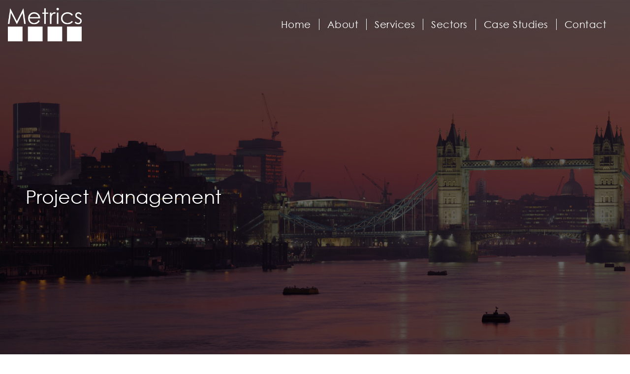

--- FILE ---
content_type: text/html; charset=UTF-8
request_url: https://metricsconsultants.co.uk/services/project-management/
body_size: 7676
content:
<html>
<head>
   <meta charset="utf-8" />
   <meta name="viewport" content="width=device-width, initial-scale=1" />
   <link href="https://fonts.googleapis.com/css?family=Montserrat:300,400|Open+Sans" rel="stylesheet"> 
   <script src="https://ajax.googleapis.com/ajax/libs/jquery/3.3.1/jquery.min.js"></script>
   <link rel="stylesheet" href="https://use.fontawesome.com/releases/v5.8.1/css/all.css" integrity="sha384-50oBUHEmvpQ+1lW4y57PTFmhCaXp0ML5d60M1M7uH2+nqUivzIebhndOJK28anvf" crossorigin="anonymous">
    
    <meta name="description" content="Chartered Quanitity Surveyors">
    <link rel="stylesheet" href="https://metricsconsultants.co.uk/wp-content/themes/metrics-2021/style.css">
    <meta name='robots' content='index, follow, max-image-preview:large, max-snippet:-1, max-video-preview:-1' />

	<!-- This site is optimized with the Yoast SEO plugin v20.10 - https://yoast.com/wordpress/plugins/seo/ -->
	<title>Project Management - Metrics Property Consultants</title>
	<link rel="canonical" href="https://metricsconsultants.co.uk/services/project-management/" />
	<meta property="og:locale" content="en_US" />
	<meta property="og:type" content="article" />
	<meta property="og:title" content="Project Management - Metrics Property Consultants" />
	<meta property="og:description" content="We understand how important your project is to you, no matter how large or small it may be." />
	<meta property="og:url" content="https://metricsconsultants.co.uk/services/project-management/" />
	<meta property="og:site_name" content="Metrics Property Consultants" />
	<meta property="article:modified_time" content="2023-04-04T19:25:54+00:00" />
	<meta name="twitter:card" content="summary_large_image" />
	<meta name="twitter:label1" content="Est. reading time" />
	<meta name="twitter:data1" content="1 minute" />
	<script type="application/ld+json" class="yoast-schema-graph">{"@context":"https://schema.org","@graph":[{"@type":"WebPage","@id":"https://metricsconsultants.co.uk/services/project-management/","url":"https://metricsconsultants.co.uk/services/project-management/","name":"Project Management - Metrics Property Consultants","isPartOf":{"@id":"https://metricsconsultants.co.uk/#website"},"datePublished":"2021-03-02T14:25:36+00:00","dateModified":"2023-04-04T19:25:54+00:00","breadcrumb":{"@id":"https://metricsconsultants.co.uk/services/project-management/#breadcrumb"},"inLanguage":"en-US","potentialAction":[{"@type":"ReadAction","target":["https://metricsconsultants.co.uk/services/project-management/"]}]},{"@type":"BreadcrumbList","@id":"https://metricsconsultants.co.uk/services/project-management/#breadcrumb","itemListElement":[{"@type":"ListItem","position":1,"name":"Home","item":"https://metricsconsultants.co.uk/"},{"@type":"ListItem","position":2,"name":"Services","item":"https://metricsconsultants.co.uk/services/"},{"@type":"ListItem","position":3,"name":"Project Management"}]},{"@type":"WebSite","@id":"https://metricsconsultants.co.uk/#website","url":"https://metricsconsultants.co.uk/","name":"Metrics Property Consultants","description":"Chartered Quanitity Surveyors","publisher":{"@id":"https://metricsconsultants.co.uk/#organization"},"potentialAction":[{"@type":"SearchAction","target":{"@type":"EntryPoint","urlTemplate":"https://metricsconsultants.co.uk/?s={search_term_string}"},"query-input":"required name=search_term_string"}],"inLanguage":"en-US"},{"@type":"Organization","@id":"https://metricsconsultants.co.uk/#organization","name":"Metrics Property Consultants","url":"https://metricsconsultants.co.uk/","logo":{"@type":"ImageObject","inLanguage":"en-US","@id":"https://metricsconsultants.co.uk/#/schema/logo/image/","url":"https://metricsconsultants.co.uk/wp-content/uploads/2021/03/logo.png","contentUrl":"https://metricsconsultants.co.uk/wp-content/uploads/2021/03/logo.png","width":2001,"height":906,"caption":"Metrics Property Consultants"},"image":{"@id":"https://metricsconsultants.co.uk/#/schema/logo/image/"}}]}</script>
	<!-- / Yoast SEO plugin. -->


<link rel="alternate" title="oEmbed (JSON)" type="application/json+oembed" href="https://metricsconsultants.co.uk/wp-json/oembed/1.0/embed?url=https%3A%2F%2Fmetricsconsultants.co.uk%2Fservices%2Fproject-management%2F" />
<link rel="alternate" title="oEmbed (XML)" type="text/xml+oembed" href="https://metricsconsultants.co.uk/wp-json/oembed/1.0/embed?url=https%3A%2F%2Fmetricsconsultants.co.uk%2Fservices%2Fproject-management%2F&#038;format=xml" />
<style id='wp-img-auto-sizes-contain-inline-css' type='text/css'>
img:is([sizes=auto i],[sizes^="auto," i]){contain-intrinsic-size:3000px 1500px}
/*# sourceURL=wp-img-auto-sizes-contain-inline-css */
</style>
<style id='wp-emoji-styles-inline-css' type='text/css'>

	img.wp-smiley, img.emoji {
		display: inline !important;
		border: none !important;
		box-shadow: none !important;
		height: 1em !important;
		width: 1em !important;
		margin: 0 0.07em !important;
		vertical-align: -0.1em !important;
		background: none !important;
		padding: 0 !important;
	}
/*# sourceURL=wp-emoji-styles-inline-css */
</style>
<style id='wp-block-library-inline-css' type='text/css'>
:root{--wp-block-synced-color:#7a00df;--wp-block-synced-color--rgb:122,0,223;--wp-bound-block-color:var(--wp-block-synced-color);--wp-editor-canvas-background:#ddd;--wp-admin-theme-color:#007cba;--wp-admin-theme-color--rgb:0,124,186;--wp-admin-theme-color-darker-10:#006ba1;--wp-admin-theme-color-darker-10--rgb:0,107,160.5;--wp-admin-theme-color-darker-20:#005a87;--wp-admin-theme-color-darker-20--rgb:0,90,135;--wp-admin-border-width-focus:2px}@media (min-resolution:192dpi){:root{--wp-admin-border-width-focus:1.5px}}.wp-element-button{cursor:pointer}:root .has-very-light-gray-background-color{background-color:#eee}:root .has-very-dark-gray-background-color{background-color:#313131}:root .has-very-light-gray-color{color:#eee}:root .has-very-dark-gray-color{color:#313131}:root .has-vivid-green-cyan-to-vivid-cyan-blue-gradient-background{background:linear-gradient(135deg,#00d084,#0693e3)}:root .has-purple-crush-gradient-background{background:linear-gradient(135deg,#34e2e4,#4721fb 50%,#ab1dfe)}:root .has-hazy-dawn-gradient-background{background:linear-gradient(135deg,#faaca8,#dad0ec)}:root .has-subdued-olive-gradient-background{background:linear-gradient(135deg,#fafae1,#67a671)}:root .has-atomic-cream-gradient-background{background:linear-gradient(135deg,#fdd79a,#004a59)}:root .has-nightshade-gradient-background{background:linear-gradient(135deg,#330968,#31cdcf)}:root .has-midnight-gradient-background{background:linear-gradient(135deg,#020381,#2874fc)}:root{--wp--preset--font-size--normal:16px;--wp--preset--font-size--huge:42px}.has-regular-font-size{font-size:1em}.has-larger-font-size{font-size:2.625em}.has-normal-font-size{font-size:var(--wp--preset--font-size--normal)}.has-huge-font-size{font-size:var(--wp--preset--font-size--huge)}.has-text-align-center{text-align:center}.has-text-align-left{text-align:left}.has-text-align-right{text-align:right}.has-fit-text{white-space:nowrap!important}#end-resizable-editor-section{display:none}.aligncenter{clear:both}.items-justified-left{justify-content:flex-start}.items-justified-center{justify-content:center}.items-justified-right{justify-content:flex-end}.items-justified-space-between{justify-content:space-between}.screen-reader-text{border:0;clip-path:inset(50%);height:1px;margin:-1px;overflow:hidden;padding:0;position:absolute;width:1px;word-wrap:normal!important}.screen-reader-text:focus{background-color:#ddd;clip-path:none;color:#444;display:block;font-size:1em;height:auto;left:5px;line-height:normal;padding:15px 23px 14px;text-decoration:none;top:5px;width:auto;z-index:100000}html :where(.has-border-color){border-style:solid}html :where([style*=border-top-color]){border-top-style:solid}html :where([style*=border-right-color]){border-right-style:solid}html :where([style*=border-bottom-color]){border-bottom-style:solid}html :where([style*=border-left-color]){border-left-style:solid}html :where([style*=border-width]){border-style:solid}html :where([style*=border-top-width]){border-top-style:solid}html :where([style*=border-right-width]){border-right-style:solid}html :where([style*=border-bottom-width]){border-bottom-style:solid}html :where([style*=border-left-width]){border-left-style:solid}html :where(img[class*=wp-image-]){height:auto;max-width:100%}:where(figure){margin:0 0 1em}html :where(.is-position-sticky){--wp-admin--admin-bar--position-offset:var(--wp-admin--admin-bar--height,0px)}@media screen and (max-width:600px){html :where(.is-position-sticky){--wp-admin--admin-bar--position-offset:0px}}
/*wp_block_styles_on_demand_placeholder:696c2a37f2897*/
/*# sourceURL=wp-block-library-inline-css */
</style>
<style id='classic-theme-styles-inline-css' type='text/css'>
/*! This file is auto-generated */
.wp-block-button__link{color:#fff;background-color:#32373c;border-radius:9999px;box-shadow:none;text-decoration:none;padding:calc(.667em + 2px) calc(1.333em + 2px);font-size:1.125em}.wp-block-file__button{background:#32373c;color:#fff;text-decoration:none}
/*# sourceURL=/wp-includes/css/classic-themes.min.css */
</style>
<link rel='stylesheet' id='contact-form-7-css' href='https://metricsconsultants.co.uk/wp-content/plugins/contact-form-7/includes/css/styles.css?ver=5.7.7' type='text/css' media='all' />
<link rel='stylesheet' id='siteorigin-panels-front-css' href='https://metricsconsultants.co.uk/wp-content/plugins/siteorigin-panels/css/front-flex.min.css?ver=2.24.0' type='text/css' media='all' />
<link rel='stylesheet' id='sow-slider-slider-css' href='https://metricsconsultants.co.uk/wp-content/plugins/so-widgets-bundle/css/slider/slider.css?ver=1.50.1' type='text/css' media='all' />
<link rel='stylesheet' id='sow-hero-default-c70ec497566d-398-css' href='https://metricsconsultants.co.uk/wp-content/uploads/siteorigin-widgets/sow-hero-default-c70ec497566d-398.css?ver=6.9' type='text/css' media='all' />
<!--n2css--><script type="text/javascript" src="https://metricsconsultants.co.uk/wp-includes/js/jquery/jquery.min.js?ver=3.7.1" id="jquery-core-js"></script>
<script type="text/javascript" src="https://metricsconsultants.co.uk/wp-includes/js/jquery/jquery-migrate.min.js?ver=3.4.1" id="jquery-migrate-js"></script>
<script type="text/javascript" src="https://metricsconsultants.co.uk/wp-content/plugins/so-widgets-bundle/js/jquery.cycle.min.js?ver=1.50.1" id="sow-slider-slider-cycle2-js"></script>
<script type="text/javascript" src="https://metricsconsultants.co.uk/wp-content/plugins/so-widgets-bundle/js/slider/jquery.slider.min.js?ver=1.50.1" id="sow-slider-slider-js"></script>
<script type="text/javascript" src="https://metricsconsultants.co.uk/wp-content/themes/metrics-2021/scripts.js" id="functions-js"></script>
<link rel="https://api.w.org/" href="https://metricsconsultants.co.uk/wp-json/" /><link rel="alternate" title="JSON" type="application/json" href="https://metricsconsultants.co.uk/wp-json/wp/v2/pages/398" /><link rel="EditURI" type="application/rsd+xml" title="RSD" href="https://metricsconsultants.co.uk/xmlrpc.php?rsd" />
<meta name="generator" content="WordPress 6.9" />
<link rel='shortlink' href='https://metricsconsultants.co.uk/?p=398' />
		<!-- Custom Logo: hide header text -->
		<style id="custom-logo-css" type="text/css">
			.site-title, .site-description {
				position: absolute;
				clip-path: inset(50%);
			}
		</style>
		
		<!-- GA Google Analytics @ https://m0n.co/ga -->
		<script async src="https://www.googletagmanager.com/gtag/js?id=UA-91163549-1"></script>
		<script>
			window.dataLayer = window.dataLayer || [];
			function gtag(){dataLayer.push(arguments);}
			gtag('js', new Date());
			gtag('config', 'UA-91163549-1');
		</script>

			<script>
			document.documentElement.className = document.documentElement.className.replace( 'no-js', 'js' );
		</script>
				<style>
			.no-js img.lazyload { display: none; }
			figure.wp-block-image img.lazyloading { min-width: 150px; }
							.lazyload, .lazyloading { opacity: 0; }
				.lazyloaded {
					opacity: 1;
					transition: opacity 400ms;
					transition-delay: 0ms;
				}
					</style>
		                <style type="text/css" media="all"
                       id="siteorigin-panels-layouts-head">/* Layout 398 */ #pgc-398-0-0 , #pgc-398-1-0 , #pgc-398-2-0 { width:100%;width:calc(100% - ( 0 * 30px ) ) } #pg-398-0 , #pl-398 .so-panel:last-of-type { margin-bottom:0px } #pg-398-1 , #pg-398-2 { margin-bottom:2rem } #pl-398 .so-panel { margin-bottom:30px } #pg-398-0.panel-has-style > .panel-row-style, #pg-398-0.panel-no-style , #pg-398-1.panel-has-style > .panel-row-style, #pg-398-1.panel-no-style , #pg-398-2.panel-has-style > .panel-row-style, #pg-398-2.panel-no-style { -webkit-align-items:flex-start;align-items:flex-start } #pg-398-1> .panel-row-style { background-color:#365f91 } #pgc-398-1-0 { align-self:auto } #panel-398-1-0-0> .panel-widget-style { color:#ffffff } @media (max-width:780px){ #pg-398-0.panel-no-style, #pg-398-0.panel-has-style > .panel-row-style, #pg-398-0 , #pg-398-1.panel-no-style, #pg-398-1.panel-has-style > .panel-row-style, #pg-398-1 , #pg-398-2.panel-no-style, #pg-398-2.panel-has-style > .panel-row-style, #pg-398-2 { -webkit-flex-direction:column;-ms-flex-direction:column;flex-direction:column } #pg-398-0 > .panel-grid-cell , #pg-398-0 > .panel-row-style > .panel-grid-cell , #pg-398-1 > .panel-grid-cell , #pg-398-1 > .panel-row-style > .panel-grid-cell , #pg-398-2 > .panel-grid-cell , #pg-398-2 > .panel-row-style > .panel-grid-cell { width:100%;margin-right:0 } #pl-398 .panel-grid-cell { padding:0 } #pl-398 .panel-grid .panel-grid-cell-empty { display:none } #pl-398 .panel-grid .panel-grid-cell-mobile-last { margin-bottom:0px } #panel-398-1-0-0> .panel-widget-style , #panel-398-2-0-0> .panel-widget-style { padding:0rem 1rem 0rem 1rem }  } </style><link rel="icon" href="https://metricsconsultants.co.uk/wp-content/uploads/2021/03/favicon.jpg" sizes="32x32" />
<link rel="icon" href="https://metricsconsultants.co.uk/wp-content/uploads/2021/03/favicon.jpg" sizes="192x192" />
<link rel="apple-touch-icon" href="https://metricsconsultants.co.uk/wp-content/uploads/2021/03/favicon.jpg" />
<meta name="msapplication-TileImage" content="https://metricsconsultants.co.uk/wp-content/uploads/2021/03/favicon.jpg" />
    <script type="speculationrules">
{"prefetch":[{"source":"document","where":{"and":[{"href_matches":"/*"},{"not":{"href_matches":["/wp-*.php","/wp-admin/*","/wp-content/uploads/*","/wp-content/*","/wp-content/plugins/*","/wp-content/themes/metrics-2021/*","/*\\?(.+)"]}},{"not":{"selector_matches":"a[rel~=\"nofollow\"]"}},{"not":{"selector_matches":".no-prefetch, .no-prefetch a"}}]},"eagerness":"conservative"}]}
</script>
<script type="text/javascript" src="https://metricsconsultants.co.uk/wp-content/plugins/contact-form-7/includes/swv/js/index.js?ver=5.7.7" id="swv-js"></script>
<script type="text/javascript" id="contact-form-7-js-extra">
/* <![CDATA[ */
var wpcf7 = {"api":{"root":"https://metricsconsultants.co.uk/wp-json/","namespace":"contact-form-7/v1"},"cached":"1"};
//# sourceURL=contact-form-7-js-extra
/* ]]> */
</script>
<script type="text/javascript" src="https://metricsconsultants.co.uk/wp-content/plugins/contact-form-7/includes/js/index.js?ver=5.7.7" id="contact-form-7-js"></script>
<script type="text/javascript" src="https://metricsconsultants.co.uk/wp-content/plugins/so-widgets-bundle/js/sow.jquery.fittext.min.js?ver=1.2" id="sowb-fittext-js"></script>
<script type="text/javascript" src="https://metricsconsultants.co.uk/wp-content/plugins/wp-smushit/app/assets/js/smush-lazy-load.min.js?ver=3.13.2" id="smush-lazy-load-js"></script>
<script id="wp-emoji-settings" type="application/json">
{"baseUrl":"https://s.w.org/images/core/emoji/17.0.2/72x72/","ext":".png","svgUrl":"https://s.w.org/images/core/emoji/17.0.2/svg/","svgExt":".svg","source":{"concatemoji":"https://metricsconsultants.co.uk/wp-includes/js/wp-emoji-release.min.js?ver=6.9"}}
</script>
<script type="module">
/* <![CDATA[ */
/*! This file is auto-generated */
const a=JSON.parse(document.getElementById("wp-emoji-settings").textContent),o=(window._wpemojiSettings=a,"wpEmojiSettingsSupports"),s=["flag","emoji"];function i(e){try{var t={supportTests:e,timestamp:(new Date).valueOf()};sessionStorage.setItem(o,JSON.stringify(t))}catch(e){}}function c(e,t,n){e.clearRect(0,0,e.canvas.width,e.canvas.height),e.fillText(t,0,0);t=new Uint32Array(e.getImageData(0,0,e.canvas.width,e.canvas.height).data);e.clearRect(0,0,e.canvas.width,e.canvas.height),e.fillText(n,0,0);const a=new Uint32Array(e.getImageData(0,0,e.canvas.width,e.canvas.height).data);return t.every((e,t)=>e===a[t])}function p(e,t){e.clearRect(0,0,e.canvas.width,e.canvas.height),e.fillText(t,0,0);var n=e.getImageData(16,16,1,1);for(let e=0;e<n.data.length;e++)if(0!==n.data[e])return!1;return!0}function u(e,t,n,a){switch(t){case"flag":return n(e,"\ud83c\udff3\ufe0f\u200d\u26a7\ufe0f","\ud83c\udff3\ufe0f\u200b\u26a7\ufe0f")?!1:!n(e,"\ud83c\udde8\ud83c\uddf6","\ud83c\udde8\u200b\ud83c\uddf6")&&!n(e,"\ud83c\udff4\udb40\udc67\udb40\udc62\udb40\udc65\udb40\udc6e\udb40\udc67\udb40\udc7f","\ud83c\udff4\u200b\udb40\udc67\u200b\udb40\udc62\u200b\udb40\udc65\u200b\udb40\udc6e\u200b\udb40\udc67\u200b\udb40\udc7f");case"emoji":return!a(e,"\ud83e\u1fac8")}return!1}function f(e,t,n,a){let r;const o=(r="undefined"!=typeof WorkerGlobalScope&&self instanceof WorkerGlobalScope?new OffscreenCanvas(300,150):document.createElement("canvas")).getContext("2d",{willReadFrequently:!0}),s=(o.textBaseline="top",o.font="600 32px Arial",{});return e.forEach(e=>{s[e]=t(o,e,n,a)}),s}function r(e){var t=document.createElement("script");t.src=e,t.defer=!0,document.head.appendChild(t)}a.supports={everything:!0,everythingExceptFlag:!0},new Promise(t=>{let n=function(){try{var e=JSON.parse(sessionStorage.getItem(o));if("object"==typeof e&&"number"==typeof e.timestamp&&(new Date).valueOf()<e.timestamp+604800&&"object"==typeof e.supportTests)return e.supportTests}catch(e){}return null}();if(!n){if("undefined"!=typeof Worker&&"undefined"!=typeof OffscreenCanvas&&"undefined"!=typeof URL&&URL.createObjectURL&&"undefined"!=typeof Blob)try{var e="postMessage("+f.toString()+"("+[JSON.stringify(s),u.toString(),c.toString(),p.toString()].join(",")+"));",a=new Blob([e],{type:"text/javascript"});const r=new Worker(URL.createObjectURL(a),{name:"wpTestEmojiSupports"});return void(r.onmessage=e=>{i(n=e.data),r.terminate(),t(n)})}catch(e){}i(n=f(s,u,c,p))}t(n)}).then(e=>{for(const n in e)a.supports[n]=e[n],a.supports.everything=a.supports.everything&&a.supports[n],"flag"!==n&&(a.supports.everythingExceptFlag=a.supports.everythingExceptFlag&&a.supports[n]);var t;a.supports.everythingExceptFlag=a.supports.everythingExceptFlag&&!a.supports.flag,a.supports.everything||((t=a.source||{}).concatemoji?r(t.concatemoji):t.wpemoji&&t.twemoji&&(r(t.twemoji),r(t.wpemoji)))});
//# sourceURL=https://metricsconsultants.co.uk/wp-includes/js/wp-emoji-loader.min.js
/* ]]> */
</script>
</head>



<body class="wp-singular page-template-default page page-id-398 page-child parent-pageid-54 wp-theme-metrics-2021 siteorigin-panels siteorigin-panels-before-js">
<div class="body-container">
<header>


            <div class="header-container">
                <a href="/"><img id='header-logo'  data-src='https://metrics.willbkr.co.uk/wp-content/uploads/2021/03/logoW.png' class='lazyload' src='[data-uri]'><noscript><img id='header-logo' src="https://metrics.willbkr.co.uk/wp-content/uploads/2021/03/logoW.png"></noscript></a>
                 <nav><div class="menu-menu-1-container"><ul id="menu-menu-1" class="menu"><li id="menu-item-53" class="menu-item menu-item-type-post_type menu-item-object-page menu-item-home menu-item-53"><a href="https://metricsconsultants.co.uk/">Home</a></li>
<li id="menu-item-182" class="menu-item menu-item-type-post_type menu-item-object-page menu-item-182"><a href="https://metricsconsultants.co.uk/about/">About</a></li>
<li id="menu-item-67" class="menu-item menu-item-type-post_type menu-item-object-page current-page-ancestor menu-item-67"><a href="https://metricsconsultants.co.uk/services/">Services</a></li>
<li id="menu-item-114" class="menu-item menu-item-type-post_type menu-item-object-page menu-item-114"><a href="https://metricsconsultants.co.uk/sectors/">Sectors</a></li>
<li id="menu-item-579" class="menu-item menu-item-type-post_type_archive menu-item-object-case-studies menu-item-579"><a href="https://metricsconsultants.co.uk/case-studies/">Case Studies</a></li>
<li id="menu-item-149" class="menu-item menu-item-type-post_type menu-item-object-page menu-item-149"><a href="https://metricsconsultants.co.uk/contact/">Contact</a></li>
</ul></div></nav>
            </div>
            
            

</header>
<main>
<div class="cols">


<div class="row">

    <div id="pl-398"  class="panel-layout" ><div id="pg-398-0"  class="panel-grid panel-has-style" ><div class="siteorigin-panels-stretch panel-row-style panel-row-style-for-398-0" data-stretch-type="full-stretched-padded" ><div id="pgc-398-0-0"  class="panel-grid-cell" ><div id="panel-398-0-0-0" class="so-panel widget widget_sow-hero panel-first-child panel-last-child" data-index="0" ><div
			
			class="so-widget-sow-hero so-widget-sow-hero-default-c70ec497566d-398 so-widget-fittext-wrapper"
			 data-fit-text-compressor="0.85"
		>				<div class="sow-slider-base" style="display: none">
					<ul
					class="sow-slider-images"
					data-settings="{&quot;pagination&quot;:true,&quot;speed&quot;:800,&quot;timeout&quot;:8000,&quot;paused&quot;:false,&quot;pause_on_hover&quot;:false,&quot;swipe&quot;:true,&quot;nav_always_show_desktop&quot;:&quot;&quot;,&quot;nav_always_show_mobile&quot;:&quot;&quot;,&quot;breakpoint&quot;:&quot;780px&quot;,&quot;unmute&quot;:false,&quot;anchor&quot;:null}"
					style="min-height: 800px"					data-anchor-id=""
				>		<li class="sow-slider-image  sow-slider-image-cover" style="visibility: visible;;background-color: #333333;background-image: url(https://metricsconsultants.co.uk/wp-content/uploads/2021/03/London_Thames_Sunset_panorama_-_Feb_2008.jpg)" >
					<div class="sow-slider-image-container">
			<div class="sow-slider-image-wrapper">
				<h1>Project Management</h1>
			</div>
		</div>
				</li>
		</ul>				<ol class="sow-slider-pagination">
											<li><a href="#" data-goto="0" aria-label="display slide 1"></a></li>
									</ol>

				<div class="sow-slide-nav sow-slide-nav-next">
					<a href="#" data-goto="next" aria-label="next slide" data-action="next">
						<em class="sow-sld-icon-thin-right"></em>
					</a>
				</div>

				<div class="sow-slide-nav sow-slide-nav-prev">
					<a href="#" data-goto="previous" aria-label="previous slide" data-action="prev">
						<em class="sow-sld-icon-thin-left"></em>
					</a>
				</div>
				</div></div></div></div></div></div><div id="pg-398-1"  class="panel-grid panel-has-style" ><div class="siteorigin-panels-stretch panel-row-style panel-row-style-for-398-1" data-stretch-type="full" ><div id="pgc-398-1-0"  class="panel-grid-cell" ><div class="fullwidth-padded panel-cell-style panel-cell-style-for-398-1-0" ><div id="panel-398-1-0-0" class="so-panel widget widget_sow-editor panel-first-child panel-last-child" data-index="1" ><div class="panel-widget-style panel-widget-style-for-398-1-0-0" ><div
			
			class="so-widget-sow-editor so-widget-sow-editor-base"
			
		>
<div class="siteorigin-widget-tinymce textwidget">
	<h2>We understand how important your project is to you, no matter how large or small it may be.</h2>
</div>
</div></div></div></div></div></div></div><div id="pg-398-2"  class="panel-grid panel-no-style" ><div id="pgc-398-2-0"  class="panel-grid-cell" ><div id="panel-398-2-0-0" class="so-panel widget widget_sow-editor panel-first-child panel-last-child" data-index="2" ><div class="panel-widget-style panel-widget-style-for-398-2-0-0" ><div
			
			class="so-widget-sow-editor so-widget-sow-editor-base"
			
		>
<div class="siteorigin-widget-tinymce textwidget">
	<p>We offer a professional service to manage your project every step of the way right through from inception to completion.</p>
<p>All projects are managed by a team of experienced and professional staff.</p>
<p>We work closely with every Client to understand from the outset what their desires and aspirations are for their project and strive to achieve outcomes that match those expectations.</p>
<p>At Metrics, we understand that Project Management requires the qualities of leadership, teamwork, motivation and commitment to successfully deliver your project on time, within budget and to a good quality standard.</p>
</div>
</div></div></div></div></div></div>
		
</div>


<div id= "ttr_footer">
	<div class="widget-area" role="complementary">
		<div><h2>Shrewsbury Office</h2><div class="textwidget custom-html-widget"><p>
8 Wyle Cop<br>
Shrewsbury<br>
Shropshire<br>
SY1 1UT<br>
</p>
</div></div><div><h2>Navigation</h2><div class="menu-menu-1-container"><ul id="menu-menu-2" class="menu"><li class="menu-item menu-item-type-post_type menu-item-object-page menu-item-home menu-item-53"><a href="https://metricsconsultants.co.uk/">Home</a></li>
<li class="menu-item menu-item-type-post_type menu-item-object-page menu-item-182"><a href="https://metricsconsultants.co.uk/about/">About</a></li>
<li class="menu-item menu-item-type-post_type menu-item-object-page current-page-ancestor menu-item-67"><a href="https://metricsconsultants.co.uk/services/">Services</a></li>
<li class="menu-item menu-item-type-post_type menu-item-object-page menu-item-114"><a href="https://metricsconsultants.co.uk/sectors/">Sectors</a></li>
<li class="menu-item menu-item-type-post_type_archive menu-item-object-case-studies menu-item-579"><a href="https://metricsconsultants.co.uk/case-studies/">Case Studies</a></li>
<li class="menu-item menu-item-type-post_type menu-item-object-page menu-item-149"><a href="https://metricsconsultants.co.uk/contact/">Contact</a></li>
</ul></div></div><div><h2>Company Details</h2><div class="textwidget custom-html-widget"><p>
Metrics Property Consultants Limited<br>
Registered in England & Wales<br>
Company Registration No. 10642965
<br>
</p>
</div></div><div><div class="textwidget custom-html-widget"><img style="padding-top:20px;" alt="Rics"  data-src="https://metricsconsultants.co.uk/wp-content/uploads/2021/03/rics-logo.png" class="lazyload" src="[data-uri]"><noscript><img style="padding-top:20px;" alt="Rics" src="https://metricsconsultants.co.uk/wp-content/uploads/2021/03/rics-logo.png"></noscript><br>
<p>
	© Metrics Property<br>Consultants Limited 2023
</p></div></div>	</div><!-- #primary-sidebar -->
</div>
</div>
</body>
</html>
<!--
Performance optimized by W3 Total Cache. Learn more: https://www.boldgrid.com/w3-total-cache/


Served from: metricsconsultants.co.uk @ 2026-01-18 00:32:56 by W3 Total Cache
-->

--- FILE ---
content_type: text/css
request_url: https://metricsconsultants.co.uk/wp-content/themes/metrics-2021/style.css
body_size: 3817
content:
@font-face {
  font-family: "metrics";
  src: url("Fonts/GOTHIC.TTF"); }
.sow-slider-base [class^="sow-sld-icon-"], .sow-slider-base [class*=" sow-sld-icon-"] {
  font-family: 'so-slider-pointers' !important; }

.sow-icon-fontawesome {
  font-family: "Font Awesome 5 Free";
  font-weight: 900; }

body {
  margin: 0;
  padding: 0; }

.home p {
  font-size: 20px;
  color: white; }

.home .body-container {
  position: relative; }

.body-container {
  overflow-x: hidden;
  position: relative; }

.home .left-text {
  max-width: 720px;
  margin: auto;
  width: 100%;
  float: right; }
  .home .left-text .textwidget {
    padding-right: 2rem; }

.home .right-text {
  max-width: 720px;
  margin: auto;
  width: 100%;
  float: left; }
  .home .right-text .textwidget {
    padding-left: 2rem; }
    @media (max-width: 780px) {
      .home .right-text .textwidget {
        padding: 0 1rem; } }

.home header {
  background-color: #ffffff;
  border-bottom: 5px solid #365F91; }
  .home header .header-container {
    display: block;
    width: 100%;
    background-color: #ffffff;
    max-width: none;
    z-index: 300;
    position: relative; }
    .home header .header-container .head-inner {
      display: flex;
      max-width: 1440px;
      margin: auto; }
  .home header nav li {
    border-left: #365F91 1px solid !important; }
    .home header nav li:first-child {
      border-left: none !important; }
    .home header nav li a {
      color: #365F91 !important; }
  .home header .low-head {
    background-color: #365F91;
    position: absolute;
    width: 100%;
    z-index: 100;
    transition: 0.2s all; }
    .home header .low-head h1 {
      color: white;
      font-size: 18px;
      padding-right: 3rem; }
      .home header .low-head h1:last-child {
        padding-right: none; }
    .home header .low-head .low-head-inner {
      max-width: 1440px;
      margin: auto;
      display: flex; }
      @media (max-width: 1440px) {
        .home header .low-head .low-head-inner {
          padding: 0 2rem; } }
    @media (max-width: 600px) {
      .home header .low-head {
        display: none; } }
  .home header.scrolled .low-head {
    margin-top: -50px;
    transition: 0.2s all; }
    @media (max-width: 877px) {
      .home header.scrolled .low-head {
        margin-top: -65px; } }
    .home header.scrolled .low-head .low-head-inner h1 {
      transition: 0.2s all; }

header {
  position: absolute;
  z-index: 10000;
  width: 100%;
  font-family: Century Gothic, "metrics", sans-serif;
  letter-spacing: 0.5px;
  transition: all 200ms linear; }
  header .header-container {
    display: flex;
    max-width: 1440px;
    margin: auto; }
  header #header-logo {
    width: 150px;
    padding: 1rem; }
  header nav {
    margin-left: auto;
    margin-right: 2rem;
    align-self: center; }
    @media (max-width: 920px) {
      header nav {
        margin-right: -0; } }
    header nav #text {
      display: none; }
    header nav #menu-menu-1, header nav .menu {
      padding-top: 0px;
      display: flex; }
      header nav #menu-menu-1 li, header nav .menu li {
        list-style: none;
        padding: 0 1rem;
        border-left: 1px solid white; }
        header nav #menu-menu-1 li:first-child, header nav .menu li:first-child {
          border: none; }
        header nav #menu-menu-1 li a, header nav .menu li a {
          color: white;
          text-decoration: none;
          font-size: 20px;
          transition: 0.2s; }
          header nav #menu-menu-1 li a:hover, header nav .menu li a:hover {
            color: #365F91;
            transition: all 0.2s; }
  header.scrolled {
    background-color: #fff !important;
    transition: all 200ms linear;
    position: fixed;
    top: 0;
    border-bottom: 5px solid #365F91; }
    header.scrolled .menu li {
      border-left: 1px solid #244061 !important; }
      header.scrolled .menu li:first-child {
        border-left: none !important; }
      header.scrolled .menu li a {
        color: #244061 !important; }
    header.scrolled #header-logo {
      width: 150px; }
    @media (max-width: 920px) {
      header.scrolled .menu-open .menu li {
        border-left: none !important; } }

@media (max-width: 920px) {
  .home .header-container .menu-menu-1-container:before {
    color: #244061; } }

@media (max-width: 920px) {
  .scrolled .header-container .menu-menu-1-container:before {
    color: #244061; } }

@media (max-width: 920px) {
  .header-container .menu-menu-1-container:before {
    display: block;
    content: '\f0c9';
    font-family: "Font Awesome 5 Free";
    font-weight: 900;
    font-size: 2rem;
    text-align: right;
    color: white;
    position: absolute;
    right: 2rem;
    top: 50%;
    transform: translateY(-50%);
    cursor: pointer; }
    .header-container .menu-menu-1-container:before:hover {
      cursor: pointer; }
  .header-container .menu-menu-1-container #menu-menu-1 {
    position: absolute;
    left: 100%;
    top: 0;
    right: 0;
    width: 100%;
    margin-top: 0;
    padding: 42px;
    min-height: 100vh;
    display: block; }
    .header-container .menu-menu-1-container #menu-menu-1 li {
      display: block;
      padding: 5px 0;
      border: none; }
      .header-container .menu-menu-1-container #menu-menu-1 li a:hover {
        color: white; }
  .header-container .menu-open {
    position: fixed;
    z-index: 100; }
    .header-container .menu-open #menu-menu-1 {
      z-index: 99;
      position: fixed;
      left: 0;
      width: 100%;
      background: #365F91;
      transition: 0.7s all;
      color: white; }
      .header-container .menu-open #menu-menu-1:before {
        display: block;
        content: '\f00d';
        font-family: "Font Awesome 5 Free";
        font-weight: 900;
        font-size: 2rem;
        text-align: left;
        padding-right: 6px;
        padding-top: 8px;
        color: white;
        cursor: pointer; }
        .header-container .menu-open #menu-menu-1:before:hover {
          cursor: pointer; }
      .header-container .menu-open #menu-menu-1 li a {
        color: white !important; } }

.home h1 {
  font-size: 24px; }

.sow-slider-image-container {
  background: rgba(0, 0, 0, 0.6); }
  .sow-slider-image-container h1,
  .sow-slider-image-container h2 {
    font-family: Century Gothic, "metrics", sans-serif;
    font-weight: 300; }

@media (max-width: 1440px) and (min-width: 780px) {
  .row h1, .row h2, .row h3, .row h4 {
    padding: 0 2rem; } }
@media (max-width: 1880px) and (min-width: 780px) {
  .row p {
    padding: 0 2rem; } }

h1 {
  font-family: Century Gothic, "metrics", sans-serif;
  font-weight: 400 !important; }

h2,
h3,
h4 {
  font-family: Century Gothic, "metrics", sans-serif;
  font-weight: 300; }

h4 {
  font-size: 20px; }

h3 {
  font-weight: 400;
  font-size: 48px;
  text-align: center;
  color: #333333; }
  @media (min-width: 1001px) and (max-width: 1300px) {
    h3 {
      font-size: 36px; } }
  @media (max-width: 1000px) {
    h3 {
      font-size: 30px; } }

p {
  font-family: 'Open Sans', sans-serif;
  font-size: 16px; }
  @media (min-width: 780px) and (max-width: 1300px) {
    p {
      font-size: 16px;
      padding: 0 3rem; } }
  @media (max-width: 1000px) {
    p {
      font-size: 14px; } }

.panel-grid {
  max-width: 1440px;
  margin: auto; }

.panel-row-style {
  max-width: 1440px;
  margin: auto; }

.panel-row-style.siteorigin-panels-stretch {
  max-width: none; }

.panel-grid.panel-has-style {
  max-width: none;
  margin: auto; }

.mother-hover {
  position: relative; }
  .mother-hover .sow-image-text {
    opacity: 0;
    height: 0;
    margin: 0;
    position: absolute;
    top: 30%;
    width: 100%;
    color: white;
    transition: all 0.3s; }
    .mother-hover .sow-image-text h3 {
      color: white; }
    .mother-hover .sow-image-text h4 {
      color: white;
      font-size: 26px;
      text-shadow: 2px 2px 8px black; }
  .mother-hover .sow-image-container {
    overflow: hidden; }
    .mother-hover .sow-image-container .so-widget-image {
      transition: all 0.6s; }
  .mother-hover:hover .sow-image-text {
    opacity: 1;
    height: auto;
    margin: auto;
    transition: all 0.3s; }
  .mother-hover:hover .so-widget-image {
    transform: scale(1.1);
    webkit-filter: blur(4px);
    /* Chrome, Safari, Opera */
    filter: blur(4px);
    transition: all 0.3s; }

.wpcf7-form {
  text-align: left; }
  .wpcf7-form input[type=text],
  .wpcf7-form input[type=email] {
    width: 100%;
    height: 30px;
    padding: 0 0.5rem; }
  .wpcf7-form textarea {
    width: 100%;
    padding: 0.5rem;
    font-family: 'Open Sans', sans-serif; }
  .wpcf7-form input[type=submit] {
    width: 100%;
    background-color: #365F91;
    color: white;
    transition: 0.2s all;
    padding: 0.5rem 0;
    border: 0; }
    .wpcf7-form input[type=submit]:hover {
      background-color: #296d98;
      transition: 0.2s all; }
  .wpcf7-form .ajax-loader {
    display: none !important; }
  .wpcf7-form .wpcf7-response-output {
    border-color: #365F91 !important;
    font-family: 'open-sans', sans-serif; }

.grid-4 {
  max-width: 1440px;
  margin: auto; }
  .grid-4 .widget-title {
    color: white;
    font-size: 24px;
    position: absolute;
    transform: translateY(-50%);
    top: 50%;
    opacity: 1;
    transition: 0.2s all;
    z-index: 8;
    width: 100%; }
  .grid-4 .so-widget-sow-image {
    position: relative; }
    .grid-4 .so-widget-sow-image .sow-image-container {
      opacity: 1;
      transition: 0.2s all;
      position: relative;
      z-index: 10; }
      .grid-4 .so-widget-sow-image .sow-image-container:hover {
        opacity: 0.2;
        transition: 0.2s all; }
    .grid-4 .so-widget-sow-image:hover .widget-title {
      opacity: 1;
      transition: 0.2s all; }
    .grid-4 .so-widget-sow-image:hover:after {
      transition: 0.2s all; }
    .grid-4 .so-widget-sow-image:after {
      content: " ";
      width: 100%;
      height: 100%;
      background-color: #296d98;
      position: absolute;
      top: 0;
      box-shadow: rgba(0, 0, 0, 0.3) 0px 19px 38px, rgba(0, 0, 0, 0.22) 0px 15px 12px;
      opacity: 1;
      transition: 0.2s all; }

.page-title {
  max-width: 1440px;
  margin: auto; }
  .page-title h1 {
    font-size: 72px; }

hr {
  color: lightgray; }

.socials .fas, .socials .fab {
  font-size: 18px;
  color: #365F91; }
.socials p {
  font-size: 16px; }
.socials a {
  text-decoration: none;
  color: black; }

.no-overlay .sow-slider-image-container {
  background: rgba(0, 0, 0, 0); }
  .no-overlay .sow-slider-image-container .sow-slide-nav {
    display: none; }

.hoverable-img-link {
  position: relative; }

.hoverable-img-link .widget-title {
  position: absolute;
  margin-top: 44% !important;
  text-align: center;
  font-size: 1.5rem;
  z-index: 1;
  opacity: 0;
  -webkit-transition: all 250ms ease-in-out;
  -moz-transition: all 250ms ease-in-out;
  -ms-transition: all 250ms ease-in-out;
  transition: all 250ms ease-in-out;
  width: 100%; }

.hoverable-img-link img {
  -webkit-transition: all 250ms ease-in-out;
  -moz-transition: all 250ms ease-in-out;
  -ms-transition: all 250ms ease-in-out;
  transition: all 250ms ease-in-out; }

.hoverable-img-link:hover img {
  -webkit-filter: brightness(50%);
  -moz-filter: brightness(50%);
  -ms-filter: brightness(50%);
  filter: brightness(50%); }

.hoverable-img-link:hover .widget-title {
  opacity: 1; }

.title-text1 h3, .title-text2 h3, .title-text3 h3, .title-text4 h3 {
  font-size: 20px;
  color: white;
  margin: 0 !important;
  padding-top: 15px !important;
  padding-bottom: 15px !important;
  padding-left: 15px;
  padding-right: 15px;
  position: absolute;
  bottom: 10%;
  width: 100%;
  left: 100%;
  transition: 0.3s all; }
.title-text1 > .so-widget-sow-image, .title-text2 > .so-widget-sow-image, .title-text3 > .so-widget-sow-image, .title-text4 > .so-widget-sow-image {
  position: relative;
  overflow-x: hidden; }
.title-text1:hover h3.widget-title, .title-text2:hover h3.widget-title, .title-text3:hover h3.widget-title, .title-text4:hover h3.widget-title {
  left: 20px;
  transition: 0.3s all;
  width: calc(100% - 50px); }
@media (max-width: 1200px) {
  .title-text1 h3.widget-title, .title-text2 h3.widget-title, .title-text3 h3.widget-title, .title-text4 h3.widget-title {
    left: 20px; } }

.title-text1 h3.widget-title {
  background-color: #244061;
  pointer-events: none; }

.title-text2 h3.widget-title {
  background-color: #365F91;
  pointer-events: none; }

.title-text3 h3.widget-title {
  background-color: #95B3D7;
  pointer-events: none; }

.title-text4 h3.widget-title {
  background-color: #B8CCE4;
  pointer-events: none; }

.textwidget li {
  font-family: 'Open Sans', sans-serif;
  font-size: 16px; }

#ttr_footer {
  background: #365F91;
  color: white;
  width: 100%;
  text-align: left; }
  @media (max-width: 1440px) and (min-width: 920px) {
    #ttr_footer {
      padding: 0 2rem; } }
  #ttr_footer > div {
    max-width: 1440px;
    margin: auto; }
  #ttr_footer p {
    font-size: 13px; }
    @media (min-width: 780px) and (max-width: 1300px) {
      #ttr_footer p {
        font-size: 16px;
        padding: 0rem; } }
    @media (max-width: 1000px) {
      #ttr_footer p {
        font-size: 14px; } }
  #ttr_footer h1 {
    margin: 0; }
  #ttr_footer .widget-area {
    display: flex; }
    #ttr_footer .widget-area > div {
      flex: 1;
      margin: 2rem 0; }
    @media (max-width: 920px) {
      #ttr_footer .widget-area {
        display: block;
        padding: 1rem 2rem; } }
  #ttr_footer .menu {
    padding-left: 0; }
    #ttr_footer .menu li {
      list-style: none; }
      #ttr_footer .menu li a {
        color: white;
        text-decoration: none;
        font-family: 'Open Sans', sans-serif;
        font-size: 14px; }

.siteorigin-panels-stretch .fullwidth-padded {
  max-width: 1440px;
  margin: auto; }

.home .fa-chevron-down {
  font-size: 64px;
  color: white;
  text-align: center;
  position: absolute;
  margin: auto;
  bottom: 2rem;
  right: 50%;
  transform: translateX(50%);
  z-index: 500;
  -webkit-animation-duration: 1s;
  animation-duration: 1s;
  -webkit-animation-fill-mode: both;
  animation-fill-mode: both;
  -webkit-animation-timing-function: ease-in-out;
  animation-timing-function: ease-in-out;
  animation-iteration-count: 1;
  -webkit-animation-iteration-count: 1; }
  .home .fa-chevron-down:hover {
    cursor: pointer;
    animation-name: bounce;
    -moz-animation-name: bounce; }

@keyframes bounce {
  0%, 100%, 20%, 50%, 80% {
    -webkit-transform: translate(50%, 0);
    -ms-transform: translate(50%, 0);
    transform: translate(50%, 0); }
  40% {
    -webkit-transform: translate(50%, -20px);
    -ms-transform: translate(50%, -20px);
    transform: translate(50%, -20px); }
  60% {
    -webkit-transform: translate(50%, -10px);
    -ms-transform: translate(50%, -10px);
    transform: translate(50%, -10px); } }
.cs-header-img {
  background-color: black;
  max-height: 800px;
  overflow: hidden;
  position: relative; }
  .cs-header-img img {
    width: 100%;
    opacity: 0.6;
    height: auto; }
  @media (max-width: 1200px) and (min-width: 781px) {
    .cs-header-img {
      max-height: 100vh; } }
  @media (max-width: 780px) {
    .cs-header-img {
      height: 100vh; }
      .cs-header-img img {
        height: 100%;
        width: auto; } }
  .cs-header-img h1 {
    position: absolute;
    top: 50%;
    left: 50%;
    transform: translate(-50%, -50%);
    color: white;
    max-width: 1440px;
    width: 100%;
    margin: auto; }

.cs-title {
  background-color: #365F91;
  padding: 1rem; }
  .cs-title h1 {
    color: white;
    font-size: 24px;
    font-family: Century Gothic, "metrics", sans-serif;
    max-width: 1440px;
    width: 100%;
    margin: auto; }

.cs-meta {
  background-color: #244061;
  width: 100%; }
  .cs-meta .cs-meta-inner {
    max-width: 1440px;
    width: 100%;
    margin: auto;
    padding: 1rem;
    display: grid;
    grid-template-columns: 1fr 1fr 1fr; }
    @media (max-width: 760px) {
      .cs-meta .cs-meta-inner {
        grid-template-columns: 1fr; } }
    .cs-meta .cs-meta-inner p {
      color: white;
      font-size: 18px; }
      @media (max-width: 1300px) {
        .cs-meta .cs-meta-inner p {
          padding: 0; } }

.cs-body {
  max-width: 1440px;
  margin: auto;
  display: grid;
  grid-template-columns: 50% 50%;
  padding: 2rem 0; }
  .cs-body .cs-body-text {
    padding-right: 1rem;
    font-family: "Open Sans", sans-serif;
    align-self: center; }
    @media (max-width: 1456px) {
      .cs-body .cs-body-text {
        padding: 1rem; }
        .cs-body .cs-body-text p {
          padding: 0; } }
  .cs-body .cs-body-images {
    display: grid;
    grid-template-columns: 1fr 1fr;
    margin: 1rem 0; }
    .cs-body .cs-body-images img {
      widtH: 100%; }
    .cs-body .cs-body-images.loner {
      grid-template-columns: 1fr; }
  @media (max-width: 780px) {
    .cs-body {
      grid-template-columns: 1fr; } }

.news-body {
  max-width: 1440px;
  margin: auto;
  padding: 2rem 0; }
  .news-body .news-body-text {
    padding-right: 1rem;
    font-family: "Open Sans", sans-serif;
    align-self: center; }
    @media (max-width: 1456px) {
      .news-body .news-body-text {
        padding: 1rem; }
        .news-body .news-body-text p {
          padding: 0; } }

.archive-container {
  padding: 2rem 0;
  max-width: 1440px;
  margin: auto;
  display: grid;
  grid-template-columns: 1fr 1fr 1fr 1fr;
  column-gap: 2rem;
  row-gap: 2rem; }
  @media (max-width: 780px) {
    .archive-container {
      grid-template-columns: 1fr;
      padding: 1rem; } }
  @media (min-width: 781px) and (max-width: 1200px) {
    .archive-container {
      grid-template-columns: 1fr 1fr;
      padding: 1rem; } }
  @media (min-width: 1201px) and (max-width: 1440px) {
    .archive-container {
      padding: 1rem; } }
  .archive-container .so-widget-sow-image img {
    width: 100%; }
  .archive-container a {
    position: relative;
    overflow: hidden;
    width: 100%;
    display: block; }
  .archive-container .title-text1:hover h3 {
    left: 20px;
    transition: 0.3s all;
    width: calc(100% - 50px); }

@media (max-width: 1025px) and (min-width: 781px) {
  .quarter-row .panel-grid-cell {
    width: 50% !important; }
    .quarter-row .panel-grid-cell:first-child {
      padding-right: 1rem !important; }
    .quarter-row .panel-grid-cell:last-child {
      padding-left: 1rem !important; } }

.cn-button.wp-default {
  background-color: #365F91 !important; }

.widget_siteorigin-panels-builder .panel-layout .panel-grid .so-widget-image {
  display: block;
  max-width: 100%;
  width: 100%;
  height: auto; }

.questionnaire p {
  margin: 0; }
  .questionnaire p > label {
    font-weight: 800;
    display: block;
    background-color: #d7d6d6;
    padding: 1rem;
    font-size: 20px; }
    .questionnaire p > label .wpcf7-form-control-wrap {
      font-size: 16px; }
  .questionnaire p:nth-child(odd) > label {
    background-color: #e6e7e8; }

.q-intro p {
  margin: 1rem 0; }

@media (max-width: 550px) {
  .questionnaire .wpcf7-form-control.wpcf7-radio.Q10 {
    grid-template-columns: repeat(5, 1fr) !important; } }
.questionnaire .wpcf7-form-control.wpcf7-radio {
  text-align: center; }
  .questionnaire .wpcf7-form-control.wpcf7-radio.Q10 {
    display: grid;
    grid-template-columns: repeat(10, 1fr);
    padding: 1rem 0; }
  .questionnaire .wpcf7-form-control.wpcf7-radio.Q5 {
    display: grid;
    grid-template-columns: repeat(5, 1fr);
    padding: 1rem 0; }
  .questionnaire .wpcf7-form-control.wpcf7-radio .wpcf7-list-item-label {
    font-weight: 500; }
  .questionnaire .wpcf7-form-control.wpcf7-radio label .wpcf7-list-item-label {
    display: block; }

.questionnaire .text-area label {
  padding: 2rem; }
.questionnaire .wpcf7-form input[type="submit"] {
  padding: 0.5rem 3rem;
  width: auto;
  margin-top: 1rem;
  font-size: 20px; }
.questionnaire .wpcf7-list-item.first {
  margin-left: 0; }

/*# sourceMappingURL=style.css.map */


--- FILE ---
content_type: text/css
request_url: https://metricsconsultants.co.uk/wp-content/uploads/siteorigin-widgets/sow-hero-default-c70ec497566d-398.css?ver=6.9
body_size: 392
content:
@media (min-width: 780px) {
  .so-widget-sow-hero-default-c70ec497566d-398 {
    min-height: 800px;
  }
}
@media (max-width: 780px) {
  .so-widget-sow-hero-default-c70ec497566d-398 .sow-slider-base ul.sow-slider-images {
    min-height: 0 !important;
  }
}
.so-widget-sow-hero-default-c70ec497566d-398 .sow-slider-base ul.sow-slider-images .sow-slider-image-wrapper {
  padding: calc( 50px + 0px ) 20px 50px 20px;
  max-width: 1440px;
  height: 800px;
  display: flex;
  flex-direction: column;
  justify-content: center;
}
@media (max-width: 780px) {
}
.so-widget-sow-hero-default-c70ec497566d-398 .sow-slider-base ul.sow-slider-images .sow-slider-image-wrapper h1,
.so-widget-sow-hero-default-c70ec497566d-398 .sow-slider-base ul.sow-slider-images .sow-slider-image-wrapper h2,
.so-widget-sow-hero-default-c70ec497566d-398 .sow-slider-base ul.sow-slider-images .sow-slider-image-wrapper h3,
.so-widget-sow-hero-default-c70ec497566d-398 .sow-slider-base ul.sow-slider-images .sow-slider-image-wrapper h4,
.so-widget-sow-hero-default-c70ec497566d-398 .sow-slider-base ul.sow-slider-images .sow-slider-image-wrapper h5,
.so-widget-sow-hero-default-c70ec497566d-398 .sow-slider-base ul.sow-slider-images .sow-slider-image-wrapper h6 {
  line-height: 1.375em;
  color: #ffffff;
  text-shadow: 0 2px 2px rgba(0, 0, 0, 0.5);
  margin: 0.1em 0;
  
}
.so-widget-sow-hero-default-c70ec497566d-398 .sow-slider-base ul.sow-slider-images .sow-slider-image-wrapper h1 {
  font-size: 38px;
}
.so-widget-sow-hero-default-c70ec497566d-398 .sow-slider-base ul.sow-slider-images .sow-slider-image-wrapper h2 {
  font-size: 32.3px;
}
.so-widget-sow-hero-default-c70ec497566d-398 .sow-slider-base ul.sow-slider-images .sow-slider-image-wrapper h3 {
  font-size: 26.6px;
}
.so-widget-sow-hero-default-c70ec497566d-398 .sow-slider-base ul.sow-slider-images .sow-slider-image-wrapper h4 {
  font-size: 22.8px;
}
.so-widget-sow-hero-default-c70ec497566d-398 .sow-slider-base ul.sow-slider-images .sow-slider-image-wrapper h5 {
  font-size: 19px;
}
.so-widget-sow-hero-default-c70ec497566d-398 .sow-slider-base ul.sow-slider-images .sow-slider-image-wrapper h6 {
  font-size: 15.2px;
}
.so-widget-sow-hero-default-c70ec497566d-398 .sow-slider-base ul.sow-slider-images .sow-slider-image-wrapper p {
  color: #f6f6f6;
  text-shadow: 0 2px 2px rgba(0, 0, 0, 0.25);
  margin: 1em 0;
  font-size: 16px;
  
}
.so-widget-sow-hero-default-c70ec497566d-398 .sow-slider-base ul.sow-slider-images .sow-slider-image-wrapper .sow-hero-buttons {
  margin-top: 3em;
  padding-bottom: 0.2em;
}
.so-widget-sow-hero-default-c70ec497566d-398 .sow-slider-base ul.sow-slider-images .sow-slider-image-wrapper .sow-hero-buttons .so-widget-sow-button {
  display: inline-block;
  margin: 3px 6px 0;
}
.so-widget-sow-hero-default-c70ec497566d-398 .sow-slider-base .sow-slider-pagination li a {
  background: #ffffff;
}
.so-widget-sow-hero-default-c70ec497566d-398 .sow-slider-base .sow-slide-nav {
  font-size: 25px;
}
.so-widget-sow-hero-default-c70ec497566d-398 .sow-slider-base .sow-slide-nav a {
  color: #ffffff;
}

--- FILE ---
content_type: application/x-javascript
request_url: https://metricsconsultants.co.uk/wp-content/themes/metrics-2021/scripts.js
body_size: 248
content:
(function() {
  jQuery(document).ready(function($) {
    return $('.menu-menu-1-container').click(function(ev) {
      return $(this).toggleClass('menu-open');
    });
  });

}).call(this);


objImage = new Image();
objImage.src='https://metrics.willbkr.co.uk/wp-content/uploads/2021/03/logo.png';

$(function () {
  $(document).scroll(function () {
    var $nav = $("header");
    // $nav.toggleClass('scrolled', $(this).scrollTop() > $nav.height());
    console.log(document.body.scrollTop);
    if(document.body.scrollTop > 100) {
    document.getElementById('header-logo').src='https://metrics.willbkr.co.uk/wp-content/uploads/2021/03/logo.png';
    $nav.addClass('scrolled');
    }
  });
});

$(function () {
  $(document).scroll(function () {
    var $nav = $("header");
if(document.body.scrollTop === 0) {
  document.getElementById('header-logo').src='https://metrics.willbkr.co.uk/wp-content/uploads/2021/03/logoW.png';
  $nav.removeClass('scrolled');
}
});
});